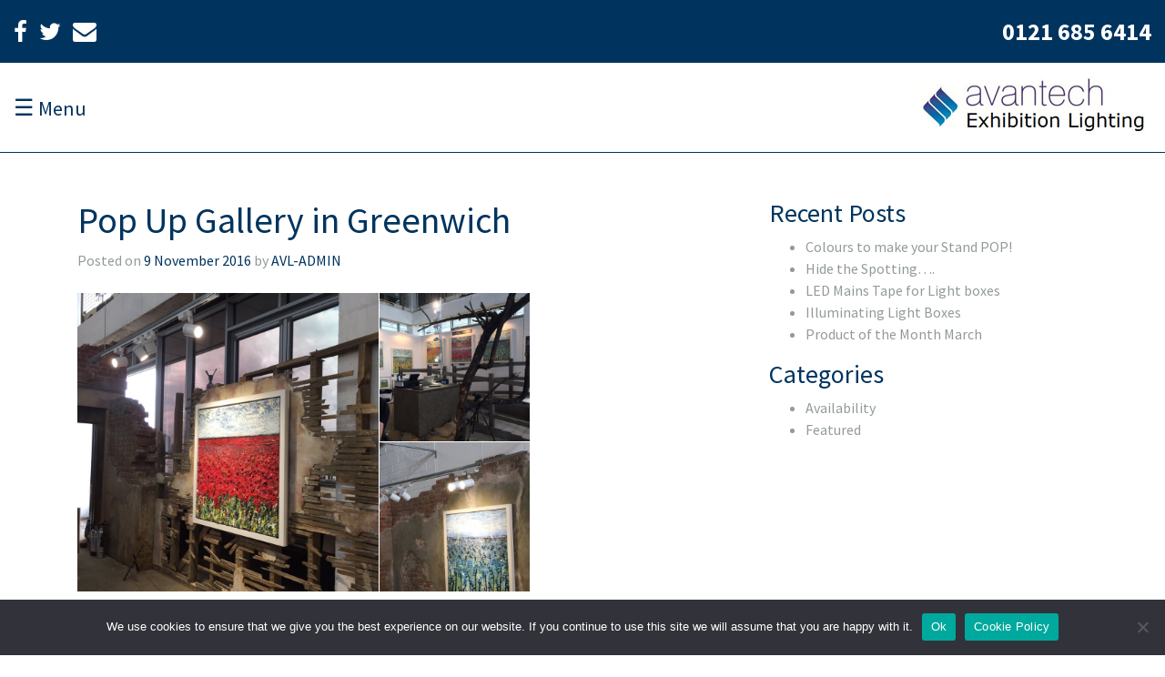

--- FILE ---
content_type: text/html; charset=UTF-8
request_url: https://www.avantechlighting.com/pop-up-gallery-in-greenwich
body_size: 7844
content:
<!DOCTYPE html>
<html lang="en-GB">
<head>
	<meta charset="UTF-8">
	<meta http-equiv="X-UA-Compatible" content="IE=edge">
	<meta name="viewport" content="width=device-width, initial-scale=1, shrink-to-fit=no">
	<meta name="format-detection" content="telephone=no">
	<meta name="mobile-web-app-capable" content="yes">
	<meta name="apple-mobile-web-app-capable" content="yes">
	<meta name="apple-mobile-web-app-title" content="Avantech Lighting - ">
	<link rel="profile" href="https://gmpg.org/xfn/11">
	<link rel="pingback" href="https://www.avantechlighting.com/xmlrpc.php">
<link rel="shortcut icon" href="/favicon.ico" type="image/x-icon">
<link rel="icon" href="/favicon.ico" type="image/x-icon">
<link rel="apple-touch-icon" sizes="72x72" href="/apple-icon-72x72.png">
<link rel="preconnect" href="https://fonts.googleapis.com">
<link rel="preconnect" href="https://fonts.gstatic.com" crossorigin>
<link href="https://fonts.googleapis.com/css2?family=Source+Sans+Pro:ital,wght@0,300;0,400;0,600;0,700;1,400&display=swap" rel="stylesheet">
<link href="https://unpkg.com/aos@2.3.1/dist/aos.css" rel="stylesheet">
<script src="https://unpkg.com/aos@2.3.1/dist/aos.js"></script>
	<title>Pop Up Gallery in Greenwich &#8211; Avantech Lighting</title>
<meta name='robots' content='max-image-preview:large' />
<link rel="alternate" type="application/rss+xml" title="Avantech Lighting &raquo; Feed" href="https://www.avantechlighting.com/feed" />
<link rel="alternate" title="oEmbed (JSON)" type="application/json+oembed" href="https://www.avantechlighting.com/wp-json/oembed/1.0/embed?url=https%3A%2F%2Fwww.avantechlighting.com%2Fpop-up-gallery-in-greenwich" />
<link rel="alternate" title="oEmbed (XML)" type="text/xml+oembed" href="https://www.avantechlighting.com/wp-json/oembed/1.0/embed?url=https%3A%2F%2Fwww.avantechlighting.com%2Fpop-up-gallery-in-greenwich&#038;format=xml" />
<style id='wp-img-auto-sizes-contain-inline-css' type='text/css'>
img:is([sizes=auto i],[sizes^="auto," i]){contain-intrinsic-size:3000px 1500px}
/*# sourceURL=wp-img-auto-sizes-contain-inline-css */
</style>
<style id='wp-emoji-styles-inline-css' type='text/css'>

	img.wp-smiley, img.emoji {
		display: inline !important;
		border: none !important;
		box-shadow: none !important;
		height: 1em !important;
		width: 1em !important;
		margin: 0 0.07em !important;
		vertical-align: -0.1em !important;
		background: none !important;
		padding: 0 !important;
	}
/*# sourceURL=wp-emoji-styles-inline-css */
</style>
<link rel='stylesheet' id='contact-form-7-css' href='https://www.avantechlighting.com/wp-content/plugins/contact-form-7/includes/css/styles.css?ver=6.1.4' type='text/css' media='all' />
<style id='contact-form-7-inline-css' type='text/css'>
.wpcf7 .wpcf7-recaptcha iframe {margin-bottom: 0;}.wpcf7 .wpcf7-recaptcha[data-align="center"] > div {margin: 0 auto;}.wpcf7 .wpcf7-recaptcha[data-align="right"] > div {margin: 0 0 0 auto;}
/*# sourceURL=contact-form-7-inline-css */
</style>
<link rel='stylesheet' id='cookie-notice-front-css' href='https://www.avantechlighting.com/wp-content/plugins/cookie-notice/css/front.min.css?ver=2.5.10' type='text/css' media='all' />
<link rel='stylesheet' id='understrap-styles-css' href='https://www.avantechlighting.com/wp-content/themes/avantech-theme/css/theme.min.css' type='text/css' media='all' />
<link rel='stylesheet' id='slickslider-css' href='https://www.avantechlighting.com/wp-content/themes/avantech-theme/css/slick.css?ver=93fa5a7211331eff5cbdcbda1cb4bd7a' type='text/css' media='all' />
<link rel='stylesheet' id='mystyle-css' href='https://www.avantechlighting.com/wp-content/themes/avantech-theme/style.css?ver=93fa5a7211331eff5cbdcbda1cb4bd7a' type='text/css' media='all' />
<script type="text/javascript" src="https://www.avantechlighting.com/wp-includes/js/jquery/jquery.min.js?ver=3.7.1" id="jquery-core-js"></script>
<script type="text/javascript" src="https://www.avantechlighting.com/wp-includes/js/jquery/jquery-migrate.min.js?ver=3.4.1" id="jquery-migrate-js"></script>
<script type="text/javascript" src="https://www.avantechlighting.com/wp-content/themes/avantech-theme/js/slick.min.js?ver=93fa5a7211331eff5cbdcbda1cb4bd7a" id="slickslider-js"></script>
<script type="text/javascript" src="https://www.avantechlighting.com/wp-content/themes/avantech-theme/js/jquery.matchHeight-min.js?ver=93fa5a7211331eff5cbdcbda1cb4bd7a" id="matchHeight-js"></script>
<script type="text/javascript" src="https://www.avantechlighting.com/wp-content/themes/avantech-theme/js/custom.js?ver=93fa5a7211331eff5cbdcbda1cb4bd7a" id="customjs-js"></script>
<link rel="https://api.w.org/" href="https://www.avantechlighting.com/wp-json/" /><link rel="alternate" title="JSON" type="application/json" href="https://www.avantechlighting.com/wp-json/wp/v2/posts/379" /><link rel="EditURI" type="application/rsd+xml" title="RSD" href="https://www.avantechlighting.com/xmlrpc.php?rsd" />
<link rel="canonical" href="https://www.avantechlighting.com/pop-up-gallery-in-greenwich" />
<style id='global-styles-inline-css' type='text/css'>
:root{--wp--preset--aspect-ratio--square: 1;--wp--preset--aspect-ratio--4-3: 4/3;--wp--preset--aspect-ratio--3-4: 3/4;--wp--preset--aspect-ratio--3-2: 3/2;--wp--preset--aspect-ratio--2-3: 2/3;--wp--preset--aspect-ratio--16-9: 16/9;--wp--preset--aspect-ratio--9-16: 9/16;--wp--preset--color--black: #000000;--wp--preset--color--cyan-bluish-gray: #abb8c3;--wp--preset--color--white: #ffffff;--wp--preset--color--pale-pink: #f78da7;--wp--preset--color--vivid-red: #cf2e2e;--wp--preset--color--luminous-vivid-orange: #ff6900;--wp--preset--color--luminous-vivid-amber: #fcb900;--wp--preset--color--light-green-cyan: #7bdcb5;--wp--preset--color--vivid-green-cyan: #00d084;--wp--preset--color--pale-cyan-blue: #8ed1fc;--wp--preset--color--vivid-cyan-blue: #0693e3;--wp--preset--color--vivid-purple: #9b51e0;--wp--preset--gradient--vivid-cyan-blue-to-vivid-purple: linear-gradient(135deg,rgb(6,147,227) 0%,rgb(155,81,224) 100%);--wp--preset--gradient--light-green-cyan-to-vivid-green-cyan: linear-gradient(135deg,rgb(122,220,180) 0%,rgb(0,208,130) 100%);--wp--preset--gradient--luminous-vivid-amber-to-luminous-vivid-orange: linear-gradient(135deg,rgb(252,185,0) 0%,rgb(255,105,0) 100%);--wp--preset--gradient--luminous-vivid-orange-to-vivid-red: linear-gradient(135deg,rgb(255,105,0) 0%,rgb(207,46,46) 100%);--wp--preset--gradient--very-light-gray-to-cyan-bluish-gray: linear-gradient(135deg,rgb(238,238,238) 0%,rgb(169,184,195) 100%);--wp--preset--gradient--cool-to-warm-spectrum: linear-gradient(135deg,rgb(74,234,220) 0%,rgb(151,120,209) 20%,rgb(207,42,186) 40%,rgb(238,44,130) 60%,rgb(251,105,98) 80%,rgb(254,248,76) 100%);--wp--preset--gradient--blush-light-purple: linear-gradient(135deg,rgb(255,206,236) 0%,rgb(152,150,240) 100%);--wp--preset--gradient--blush-bordeaux: linear-gradient(135deg,rgb(254,205,165) 0%,rgb(254,45,45) 50%,rgb(107,0,62) 100%);--wp--preset--gradient--luminous-dusk: linear-gradient(135deg,rgb(255,203,112) 0%,rgb(199,81,192) 50%,rgb(65,88,208) 100%);--wp--preset--gradient--pale-ocean: linear-gradient(135deg,rgb(255,245,203) 0%,rgb(182,227,212) 50%,rgb(51,167,181) 100%);--wp--preset--gradient--electric-grass: linear-gradient(135deg,rgb(202,248,128) 0%,rgb(113,206,126) 100%);--wp--preset--gradient--midnight: linear-gradient(135deg,rgb(2,3,129) 0%,rgb(40,116,252) 100%);--wp--preset--font-size--small: 13px;--wp--preset--font-size--medium: 20px;--wp--preset--font-size--large: 36px;--wp--preset--font-size--x-large: 42px;--wp--preset--spacing--20: 0.44rem;--wp--preset--spacing--30: 0.67rem;--wp--preset--spacing--40: 1rem;--wp--preset--spacing--50: 1.5rem;--wp--preset--spacing--60: 2.25rem;--wp--preset--spacing--70: 3.38rem;--wp--preset--spacing--80: 5.06rem;--wp--preset--shadow--natural: 6px 6px 9px rgba(0, 0, 0, 0.2);--wp--preset--shadow--deep: 12px 12px 50px rgba(0, 0, 0, 0.4);--wp--preset--shadow--sharp: 6px 6px 0px rgba(0, 0, 0, 0.2);--wp--preset--shadow--outlined: 6px 6px 0px -3px rgb(255, 255, 255), 6px 6px rgb(0, 0, 0);--wp--preset--shadow--crisp: 6px 6px 0px rgb(0, 0, 0);}:where(.is-layout-flex){gap: 0.5em;}:where(.is-layout-grid){gap: 0.5em;}body .is-layout-flex{display: flex;}.is-layout-flex{flex-wrap: wrap;align-items: center;}.is-layout-flex > :is(*, div){margin: 0;}body .is-layout-grid{display: grid;}.is-layout-grid > :is(*, div){margin: 0;}:where(.wp-block-columns.is-layout-flex){gap: 2em;}:where(.wp-block-columns.is-layout-grid){gap: 2em;}:where(.wp-block-post-template.is-layout-flex){gap: 1.25em;}:where(.wp-block-post-template.is-layout-grid){gap: 1.25em;}.has-black-color{color: var(--wp--preset--color--black) !important;}.has-cyan-bluish-gray-color{color: var(--wp--preset--color--cyan-bluish-gray) !important;}.has-white-color{color: var(--wp--preset--color--white) !important;}.has-pale-pink-color{color: var(--wp--preset--color--pale-pink) !important;}.has-vivid-red-color{color: var(--wp--preset--color--vivid-red) !important;}.has-luminous-vivid-orange-color{color: var(--wp--preset--color--luminous-vivid-orange) !important;}.has-luminous-vivid-amber-color{color: var(--wp--preset--color--luminous-vivid-amber) !important;}.has-light-green-cyan-color{color: var(--wp--preset--color--light-green-cyan) !important;}.has-vivid-green-cyan-color{color: var(--wp--preset--color--vivid-green-cyan) !important;}.has-pale-cyan-blue-color{color: var(--wp--preset--color--pale-cyan-blue) !important;}.has-vivid-cyan-blue-color{color: var(--wp--preset--color--vivid-cyan-blue) !important;}.has-vivid-purple-color{color: var(--wp--preset--color--vivid-purple) !important;}.has-black-background-color{background-color: var(--wp--preset--color--black) !important;}.has-cyan-bluish-gray-background-color{background-color: var(--wp--preset--color--cyan-bluish-gray) !important;}.has-white-background-color{background-color: var(--wp--preset--color--white) !important;}.has-pale-pink-background-color{background-color: var(--wp--preset--color--pale-pink) !important;}.has-vivid-red-background-color{background-color: var(--wp--preset--color--vivid-red) !important;}.has-luminous-vivid-orange-background-color{background-color: var(--wp--preset--color--luminous-vivid-orange) !important;}.has-luminous-vivid-amber-background-color{background-color: var(--wp--preset--color--luminous-vivid-amber) !important;}.has-light-green-cyan-background-color{background-color: var(--wp--preset--color--light-green-cyan) !important;}.has-vivid-green-cyan-background-color{background-color: var(--wp--preset--color--vivid-green-cyan) !important;}.has-pale-cyan-blue-background-color{background-color: var(--wp--preset--color--pale-cyan-blue) !important;}.has-vivid-cyan-blue-background-color{background-color: var(--wp--preset--color--vivid-cyan-blue) !important;}.has-vivid-purple-background-color{background-color: var(--wp--preset--color--vivid-purple) !important;}.has-black-border-color{border-color: var(--wp--preset--color--black) !important;}.has-cyan-bluish-gray-border-color{border-color: var(--wp--preset--color--cyan-bluish-gray) !important;}.has-white-border-color{border-color: var(--wp--preset--color--white) !important;}.has-pale-pink-border-color{border-color: var(--wp--preset--color--pale-pink) !important;}.has-vivid-red-border-color{border-color: var(--wp--preset--color--vivid-red) !important;}.has-luminous-vivid-orange-border-color{border-color: var(--wp--preset--color--luminous-vivid-orange) !important;}.has-luminous-vivid-amber-border-color{border-color: var(--wp--preset--color--luminous-vivid-amber) !important;}.has-light-green-cyan-border-color{border-color: var(--wp--preset--color--light-green-cyan) !important;}.has-vivid-green-cyan-border-color{border-color: var(--wp--preset--color--vivid-green-cyan) !important;}.has-pale-cyan-blue-border-color{border-color: var(--wp--preset--color--pale-cyan-blue) !important;}.has-vivid-cyan-blue-border-color{border-color: var(--wp--preset--color--vivid-cyan-blue) !important;}.has-vivid-purple-border-color{border-color: var(--wp--preset--color--vivid-purple) !important;}.has-vivid-cyan-blue-to-vivid-purple-gradient-background{background: var(--wp--preset--gradient--vivid-cyan-blue-to-vivid-purple) !important;}.has-light-green-cyan-to-vivid-green-cyan-gradient-background{background: var(--wp--preset--gradient--light-green-cyan-to-vivid-green-cyan) !important;}.has-luminous-vivid-amber-to-luminous-vivid-orange-gradient-background{background: var(--wp--preset--gradient--luminous-vivid-amber-to-luminous-vivid-orange) !important;}.has-luminous-vivid-orange-to-vivid-red-gradient-background{background: var(--wp--preset--gradient--luminous-vivid-orange-to-vivid-red) !important;}.has-very-light-gray-to-cyan-bluish-gray-gradient-background{background: var(--wp--preset--gradient--very-light-gray-to-cyan-bluish-gray) !important;}.has-cool-to-warm-spectrum-gradient-background{background: var(--wp--preset--gradient--cool-to-warm-spectrum) !important;}.has-blush-light-purple-gradient-background{background: var(--wp--preset--gradient--blush-light-purple) !important;}.has-blush-bordeaux-gradient-background{background: var(--wp--preset--gradient--blush-bordeaux) !important;}.has-luminous-dusk-gradient-background{background: var(--wp--preset--gradient--luminous-dusk) !important;}.has-pale-ocean-gradient-background{background: var(--wp--preset--gradient--pale-ocean) !important;}.has-electric-grass-gradient-background{background: var(--wp--preset--gradient--electric-grass) !important;}.has-midnight-gradient-background{background: var(--wp--preset--gradient--midnight) !important;}.has-small-font-size{font-size: var(--wp--preset--font-size--small) !important;}.has-medium-font-size{font-size: var(--wp--preset--font-size--medium) !important;}.has-large-font-size{font-size: var(--wp--preset--font-size--large) !important;}.has-x-large-font-size{font-size: var(--wp--preset--font-size--x-large) !important;}
/*# sourceURL=global-styles-inline-css */
</style>
</head>

<body data-rsssl=1 class="wp-singular post-template-default single single-post postid-379 single-format-standard wp-theme-avantech-theme cookies-not-set">

<div class="hfeed site" id="page">

<div class="top-bar">
<div class="container-fluid">
<div class="row">
<div class="col-md-4 text-md-right text-center order-md-2">
<div class="top-cta"><a href="tel:01216856414">0121 685 6414</a></div>
</div>
<div class="col-md-8 text-md-left text-center order-md-1">
<div class="top-social">
<a href="https://www.facebook.com/AvantechDistribution/" target="_blank"><i class="fa fa-facebook" aria-hidden="true"></i></a>
<a href="https://twitter.com/AvantechDistrib" target="_blank"><i class="fa fa-twitter" aria-hidden="true"></i></a>
<a href="mailto:info@avantechlighting.com"><i class="fa fa-envelope" aria-hidden="true"></i></a>
</div>
</div>
</div>
</div>
</div>

<div class="navbar-bg">
<div class="container-fluid">
<div class="row align-items-center">
<div class="col-md-6 text-md-right order-md-2">
<a href="https://www.avantechlighting.com"><img src="https://www.avantechlighting.com/wp-content/themes/avantech-theme/imgs/logo.jpg" width="254" height="68" alt="Avantech Lighting"></a>
</div>
<div class="col-md-6 order-md-1">
<span style="cursor:pointer" onclick="openNav()">&#9776; <span class="mtxt">Menu</span></span>
<div id="myNav" class="overlay">
<a href="javascript:void(0)" class="closebtn" onclick="closeNav()">&times;</a>
<div class="overlay-content">
<a href="https://www.avantechlighting.com">Home</a>
<a href="https://www.avantechlighting.com/about-us">About Us</a>
<a href="https://www.avantechlighting.com#new-products" onclick="closeNav()">New Products</a>
<a href="https://www.avantechlighting.com/products">Products</a>
<a href="https://www.avantechlighting.com/contact">Contact</a>
</div>
</div>
</div>
</div>
</div>
</div>


<div class="wrapper" id="single-wrapper">

	<div class="container" id="content" tabindex="-1">

		<div class="row">

			<!-- Do the left sidebar check -->
			


<div class="col-md-8 content-area" id="primary">
			<main class="site-main" id="main">

				
					<article class="post-379 post type-post status-publish format-standard has-post-thumbnail hentry category-featured" id="post-379">

	<header class="entry-header">

		<h1 class="entry-title">Pop Up Gallery in Greenwich</h1>
		<div class="entry-meta mb-4">

			<span class="posted-on">Posted on <a href="https://www.avantechlighting.com/pop-up-gallery-in-greenwich" rel="bookmark"><time class="entry-date published updated" datetime="2016-11-09T14:16:49+00:00">9 November 2016</time></a></span><span class="byline"> by <span class="author vcard"><a class="url fn n" href="https://www.avantechlighting.com/author/avl-admin">AVL-ADMIN</a></span></span>
		</div><!-- .entry-meta -->

	</header><!-- .entry-header -->

	<img width="497" height="328" src="https://www.avantechlighting.com/wp-content/uploads/2016/11/castle-track-lights.png" class="attachment-large size-large wp-post-image" alt="" decoding="async" fetchpriority="high" srcset="https://www.avantechlighting.com/wp-content/uploads/2016/11/castle-track-lights.png 497w, https://www.avantechlighting.com/wp-content/uploads/2016/11/castle-track-lights-300x198.png 300w" sizes="(max-width: 497px) 100vw, 497px" />
	<div class="entry-content mt-4">

		<p>Another fabulous installation showcasing  our tracklights.  This time in White.  This was Danger Tree Pop Up Gallery in Greenwich earlier this year.  The installation was completed by Handy Fellows.   It shows the versatility of the lights and how you can configure them on the track to get maximum impact and illumination. <img decoding="async" class="alignnone size-medium wp-image-380 alignleft" src="https://www.avantechlighting.com/wp-content/uploads/2016/11/castle-track-lights-300x198.png" alt="castle-track-lights" width="300" height="198" srcset="https://www.avantechlighting.com/wp-content/uploads/2016/11/castle-track-lights-300x198.png 300w, https://www.avantechlighting.com/wp-content/uploads/2016/11/castle-track-lights.png 497w" sizes="(max-width: 300px) 100vw, 300px" /></p>

		
	</div><!-- .entry-content -->

	<footer class="entry-footer">

		<span class="cat-links">Posted in <a href="https://www.avantechlighting.com/category/featured" rel="category tag">Featured</a></span>
	</footer><!-- .entry-footer -->

</article><!-- #post-## -->

										<nav class="container navigation post-navigation">
					<h2 class="sr-only">Post navigation</h2>
					<div class="row nav-links justify-content-between">
						<span class="nav-previous"><a href="https://www.avantechlighting.com/product-of-the-month" rel="prev"><i class="fa fa-angle-left"></i>&nbsp;Product of the Month</a></span><span class="nav-next"><a href="https://www.avantechlighting.com/new-product-led-modules-3x1leds" rel="next">New Product &#8211; LED Modules (3x1LEDS)&nbsp;<i class="fa fa-angle-right"></i></a></span>					</div><!-- .nav-links -->
				</nav><!-- .navigation -->

		
					
				
			</main><!-- #main -->

		<!-- Do the right sidebar check -->
		
</div><!-- #closing the primary container from /global-templates/left-sidebar-check.php -->



  
<div class="col-md-4 widget-area" id="right-sidebar" role="complementary">
	
		<aside id="recent-posts-2" class="widget widget_recent_entries">
		<h3 class="widget-title">Recent Posts</h3>
		<ul>
											<li>
					<a href="https://www.avantechlighting.com/how-colours-can-make-your-stand-pop">Colours to make your Stand POP!</a>
									</li>
											<li>
					<a href="https://www.avantechlighting.com/perspex-trunking-to-house-strip-lights">Hide the Spotting&#8230;.</a>
									</li>
											<li>
					<a href="https://www.avantechlighting.com/led-mains-tape-for-light-boxes">LED Mains Tape for Light boxes</a>
									</li>
											<li>
					<a href="https://www.avantechlighting.com/illuminating-light-boxes">Illuminating Light Boxes</a>
									</li>
											<li>
					<a href="https://www.avantechlighting.com/product-of-the-month-march">Product of the Month March</a>
									</li>
					</ul>

		</aside><aside id="categories-2" class="widget widget_categories"><h3 class="widget-title">Categories</h3>
			<ul>
					<li class="cat-item cat-item-2"><a href="https://www.avantechlighting.com/category/availability">Availability</a>
</li>
	<li class="cat-item cat-item-3"><a href="https://www.avantechlighting.com/category/featured">Featured</a>
</li>
			</ul>

			</aside>
</div><!-- #secondary -->


	</div><!-- .row -->

</div><!-- Container end -->

</div><!-- Wrapper end -->




<div id="wrapper-footer">
<div class="footer">
<div class="container-fluid">
<div class="row">
<div class="col-md-3">
<h3>Address</h3>
<p>The Old Dairy<br>
Uplands Farm<br>
Chessetts Wood Road<br>
Lapworth<br>
B94 6EP</p>
<h3 class="mt-md-3">Business Hours</h3>
<p>Mon – Fri: 8:00AM - 5:00PM<br>
Sat - Sun: Closed</p>
</div>

<div class="col-md-3">
<h3>Useful Links</h3>
<ul class="list-unstyled foot-menu">
<li><a href="https://www.avantechlighting.com">Home</a></li>
<li><a href="https://www.avantechlighting.com/about-us">About Us</a></li>
<li><a href="https://www.avantechlighting.com/products">Products</a></li>
<li><a href="https://www.avantechlighting.com/latest-news">Latest News</a></li>
<li><a href="https://www.avantechlighting.com/contact">Contact</a></li>
<li><a href="https://www.avantechlighting.com/privacy-policy">Privacy Policy</a></li>
</ul>
</div>

<div class="col-md-3">
<h3>Useful Links</h3>
<ul class="list-unstyled foot-menu">
<li><a href="https://www.avantechlighting.com/terms-and-conditions">Terms &amp; Conditions</a></li>
<li><a href="https://www.avantechlighting.com/terms-and-conditions">Returns Policy</a></li>
<li><a href="https://www.avantechlighting.com/contact">Customer Service</a></li>
<li><a href="https://www.avantechlighting.com/contact">Contact Us</a></li>
</ul>
</div>

<div class="col-md-3">
<h3>Get In Touch</h3>
<p class="mb-md-0"><a href="tel:01216856414" style="color:inherit;">0121 685 6414</a></p>
<p><a href="mailto:info@avantechlighting.com" style="color:inherit;">info@avantechlighting.com</a></p>
<img src="https://www.avantechlighting.com/wp-content/uploads/2024/04/cards.png" class="mt-3" alt="cards" width="174" height="43">
</div>

</div>
</div>
</div>

<div class="footer-bottom">
<div class="container-fluid">
<div class="row align-items-center text-center">
<div class="col-md-10 footer-copyright text-md-left">
<p class="mb-md-0">2026 © Copyright <a href="https://www.avantechlighting.com">Avantech Lighting</a> | <a href="https://www.avantechlighting.com/sitemap">Sitemap</a> | <img alt="Koenig Web Design Ltd" src="https://www.koenigwebdesign.com/wp-content/uploads/2024/07/koenig-logo.png"></p>
</div>
<div class="col-md-2 text-md-right">
<div class="top-social">
<a href="https://www.facebook.com/AvantechDistribution/" target="_blank"><i class="fa fa-facebook" aria-hidden="true"></i></a>
<a href="https://twitter.com/AvantechDistrib" target="_blank"><i class="fa fa-twitter" aria-hidden="true"></i></a>
<a href="mailto:info@avantechlighting.com"><i class="fa fa-envelope" aria-hidden="true"></i></a>
</div>
</div>
</div>
</div>

</div>

</div><!-- wrapper end -->

</div><!-- #page we need this extra closing tag here -->
<script>
  AOS.init();
</script>

<script>
function openNav() {
  document.getElementById("myNav").style.width = "100%";
}

function closeNav() {
  document.getElementById("myNav").style.width = "0%";
}
</script>


<script type="speculationrules">
{"prefetch":[{"source":"document","where":{"and":[{"href_matches":"/*"},{"not":{"href_matches":["/wp-*.php","/wp-admin/*","/wp-content/uploads/*","/wp-content/*","/wp-content/plugins/*","/wp-content/themes/avantech-theme/*","/*\\?(.+)"]}},{"not":{"selector_matches":"a[rel~=\"nofollow\"]"}},{"not":{"selector_matches":".no-prefetch, .no-prefetch a"}}]},"eagerness":"conservative"}]}
</script>
<script type="text/javascript" src="https://www.avantechlighting.com/wp-includes/js/dist/hooks.min.js?ver=dd5603f07f9220ed27f1" id="wp-hooks-js"></script>
<script type="text/javascript" src="https://www.avantechlighting.com/wp-includes/js/dist/i18n.min.js?ver=c26c3dc7bed366793375" id="wp-i18n-js"></script>
<script type="text/javascript" id="wp-i18n-js-after">
/* <![CDATA[ */
wp.i18n.setLocaleData( { 'text direction\u0004ltr': [ 'ltr' ] } );
//# sourceURL=wp-i18n-js-after
/* ]]> */
</script>
<script type="text/javascript" src="https://www.avantechlighting.com/wp-content/plugins/contact-form-7/includes/swv/js/index.js?ver=6.1.4" id="swv-js"></script>
<script type="text/javascript" id="contact-form-7-js-before">
/* <![CDATA[ */
var wpcf7 = {
    "api": {
        "root": "https:\/\/www.avantechlighting.com\/wp-json\/",
        "namespace": "contact-form-7\/v1"
    }
};
//# sourceURL=contact-form-7-js-before
/* ]]> */
</script>
<script type="text/javascript" src="https://www.avantechlighting.com/wp-content/plugins/contact-form-7/includes/js/index.js?ver=6.1.4" id="contact-form-7-js"></script>
<script type="text/javascript" id="cookie-notice-front-js-before">
/* <![CDATA[ */
var cnArgs = {"ajaxUrl":"https:\/\/www.avantechlighting.com\/wp-admin\/admin-ajax.php","nonce":"6aae4f88af","hideEffect":"fade","position":"bottom","onScroll":false,"onScrollOffset":100,"onClick":false,"cookieName":"cookie_notice_accepted","cookieTime":2592000,"cookieTimeRejected":2592000,"globalCookie":false,"redirection":false,"cache":false,"revokeCookies":false,"revokeCookiesOpt":"automatic"};

//# sourceURL=cookie-notice-front-js-before
/* ]]> */
</script>
<script type="text/javascript" src="https://www.avantechlighting.com/wp-content/plugins/cookie-notice/js/front.min.js?ver=2.5.10" id="cookie-notice-front-js"></script>
<script type="text/javascript" src="https://www.avantechlighting.com/wp-content/themes/avantech-theme/js/popper.min.js?ver=93fa5a7211331eff5cbdcbda1cb4bd7a" id="popper-scripts-js"></script>
<script type="text/javascript" src="https://www.avantechlighting.com/wp-content/themes/avantech-theme/js/theme.min.js" id="understrap-scripts-js"></script>
<script id="wp-emoji-settings" type="application/json">
{"baseUrl":"https://s.w.org/images/core/emoji/17.0.2/72x72/","ext":".png","svgUrl":"https://s.w.org/images/core/emoji/17.0.2/svg/","svgExt":".svg","source":{"concatemoji":"https://www.avantechlighting.com/wp-includes/js/wp-emoji-release.min.js?ver=93fa5a7211331eff5cbdcbda1cb4bd7a"}}
</script>
<script type="module">
/* <![CDATA[ */
/*! This file is auto-generated */
const a=JSON.parse(document.getElementById("wp-emoji-settings").textContent),o=(window._wpemojiSettings=a,"wpEmojiSettingsSupports"),s=["flag","emoji"];function i(e){try{var t={supportTests:e,timestamp:(new Date).valueOf()};sessionStorage.setItem(o,JSON.stringify(t))}catch(e){}}function c(e,t,n){e.clearRect(0,0,e.canvas.width,e.canvas.height),e.fillText(t,0,0);t=new Uint32Array(e.getImageData(0,0,e.canvas.width,e.canvas.height).data);e.clearRect(0,0,e.canvas.width,e.canvas.height),e.fillText(n,0,0);const a=new Uint32Array(e.getImageData(0,0,e.canvas.width,e.canvas.height).data);return t.every((e,t)=>e===a[t])}function p(e,t){e.clearRect(0,0,e.canvas.width,e.canvas.height),e.fillText(t,0,0);var n=e.getImageData(16,16,1,1);for(let e=0;e<n.data.length;e++)if(0!==n.data[e])return!1;return!0}function u(e,t,n,a){switch(t){case"flag":return n(e,"\ud83c\udff3\ufe0f\u200d\u26a7\ufe0f","\ud83c\udff3\ufe0f\u200b\u26a7\ufe0f")?!1:!n(e,"\ud83c\udde8\ud83c\uddf6","\ud83c\udde8\u200b\ud83c\uddf6")&&!n(e,"\ud83c\udff4\udb40\udc67\udb40\udc62\udb40\udc65\udb40\udc6e\udb40\udc67\udb40\udc7f","\ud83c\udff4\u200b\udb40\udc67\u200b\udb40\udc62\u200b\udb40\udc65\u200b\udb40\udc6e\u200b\udb40\udc67\u200b\udb40\udc7f");case"emoji":return!a(e,"\ud83e\u1fac8")}return!1}function f(e,t,n,a){let r;const o=(r="undefined"!=typeof WorkerGlobalScope&&self instanceof WorkerGlobalScope?new OffscreenCanvas(300,150):document.createElement("canvas")).getContext("2d",{willReadFrequently:!0}),s=(o.textBaseline="top",o.font="600 32px Arial",{});return e.forEach(e=>{s[e]=t(o,e,n,a)}),s}function r(e){var t=document.createElement("script");t.src=e,t.defer=!0,document.head.appendChild(t)}a.supports={everything:!0,everythingExceptFlag:!0},new Promise(t=>{let n=function(){try{var e=JSON.parse(sessionStorage.getItem(o));if("object"==typeof e&&"number"==typeof e.timestamp&&(new Date).valueOf()<e.timestamp+604800&&"object"==typeof e.supportTests)return e.supportTests}catch(e){}return null}();if(!n){if("undefined"!=typeof Worker&&"undefined"!=typeof OffscreenCanvas&&"undefined"!=typeof URL&&URL.createObjectURL&&"undefined"!=typeof Blob)try{var e="postMessage("+f.toString()+"("+[JSON.stringify(s),u.toString(),c.toString(),p.toString()].join(",")+"));",a=new Blob([e],{type:"text/javascript"});const r=new Worker(URL.createObjectURL(a),{name:"wpTestEmojiSupports"});return void(r.onmessage=e=>{i(n=e.data),r.terminate(),t(n)})}catch(e){}i(n=f(s,u,c,p))}t(n)}).then(e=>{for(const n in e)a.supports[n]=e[n],a.supports.everything=a.supports.everything&&a.supports[n],"flag"!==n&&(a.supports.everythingExceptFlag=a.supports.everythingExceptFlag&&a.supports[n]);var t;a.supports.everythingExceptFlag=a.supports.everythingExceptFlag&&!a.supports.flag,a.supports.everything||((t=a.source||{}).concatemoji?r(t.concatemoji):t.wpemoji&&t.twemoji&&(r(t.twemoji),r(t.wpemoji)))});
//# sourceURL=https://www.avantechlighting.com/wp-includes/js/wp-emoji-loader.min.js
/* ]]> */
</script>

		<!-- Cookie Notice plugin v2.5.10 by Hu-manity.co https://hu-manity.co/ -->
		<div id="cookie-notice" role="dialog" class="cookie-notice-hidden cookie-revoke-hidden cn-position-bottom" aria-label="Cookie Notice" style="background-color: rgba(50,50,58,1);"><div class="cookie-notice-container" style="color: #fff"><span id="cn-notice-text" class="cn-text-container">We use cookies to ensure that we give you the best experience on our website. If you continue to use this site we will assume that you are happy with it.</span><span id="cn-notice-buttons" class="cn-buttons-container"><button id="cn-accept-cookie" data-cookie-set="accept" class="cn-set-cookie cn-button" aria-label="Ok" style="background-color: #00a99d">Ok</button><button data-link-url="https://www.avantechlighting.com/cookie-policy" data-link-target="_blank" id="cn-more-info" class="cn-more-info cn-button" aria-label="Cookie Policy" style="background-color: #00a99d">Cookie Policy</button></span><button type="button" id="cn-close-notice" data-cookie-set="accept" class="cn-close-icon" aria-label="No"></button></div>
			
		</div>
		<!-- / Cookie Notice plugin -->
</body>
</html>


--- FILE ---
content_type: text/css
request_url: https://www.avantechlighting.com/wp-content/themes/avantech-theme/style.css?ver=93fa5a7211331eff5cbdcbda1cb4bd7a
body_size: 1878
content:
/*
Theme Name: Custom

*/

body{font-family: 'Source Sans Pro', sans-serif;color:#939a9a;}
h1,h2,h3,h4,h5,h6{color:#00345e;font-weight:normal;}
p:empty{margin:0;}
a,.txt-blue{color: #00345e;}
a:hover{color:inherit;}
.top-bar{padding:15px 0;background:#00345e;}
.top-cta a{font-size:26px;color:#fff;font-weight: bold;}
.top-social a {
  font-size: 26px;
  display: inline-block;
  margin-right:10px;color:#fff;
}
.navbar-bg{padding:15px 0;border-bottom: 1px solid #00345e;}
.home .navbar-bg {border-bottom: 0;}
.navbar-bg span {
  color: #00345e;
  font-size: 25px;
}
.navbar-bg span.mtxt {
  font-size: 22px;
  padding-left: 0;
}
.overlay {
  height: 100%;
  width: 0;
  position: fixed;
  top: 0;
  left: 0;
  background-color:rgba(0, 52, 94,0.9);
  overflow-x: hidden;
  transition: 0.5s;
  z-index: 9999;
}

.overlay-content {
  position: relative;
  top: 20%;
  width: 100%;
  text-align: center;
  margin-top: 30px;
}

.overlay a {
  padding: 8px;
  text-decoration: none;
  font-size: 36px;
  color: #fff;
  display: block;
  transition: 0.3s;
}

.overlay a:hover, .overlay a:focus {
  color: #f1f1f1;
}

.overlay .closebtn {
  position: absolute;
  top: 20px;
  right: 45px;
  font-size: 60px;
}

.hp-slider .slide {
background-repeat: no-repeat;
background-size: cover;
height: 600px;
background-position: center;
padding: 50px;
margin: 0;
display: -webkit-box;
display: -ms-flexbox;
display: flex;
-webkit-box-pack: start;
-ms-flex-pack: start;
justify-content: flex-start;
-webkit-box-align: end;
-ms-flex-align: end;
align-items: flex-end;
}
.hp-slider .slide-1 {background-image: url(imgs/slide1.jpg);}
.banner-txt {background: rgba(0, 52, 94,0.83);padding: 30px;}
.banner-txt h3{color:#fff;font-size:28px;margin-bottom: 30px;}
.banner-txt a{color:#fff;display: inline-block;}

@font-face {
  font-family: 'icomoon';
  src:  url('fonts/icomoon.eot?q03nby');
  src:  url('fonts/icomoon.eot?q03nby#iefix') format('embedded-opentype'),
    url('fonts/icomoon.ttf?q03nby') format('truetype'),
    url('fonts/icomoon.woff?q03nby') format('woff'),
    url('fonts/icomoon.svg?q03nby#icomoon') format('svg');
  font-weight: normal;
  font-style: normal;
  font-display: block;
}

[class^="icon-"], [class*=" icon-"] {
  /* use !important to prevent issues with browser extensions that change fonts */
  font-family: 'icomoon' !important;
  speak: never;
  font-style: normal;
  font-weight: normal;
  font-variant: normal;
  text-transform: none;
  line-height: 1;

  /* Better Font Rendering =========== */
  -webkit-font-smoothing: antialiased;
  -moz-osx-font-smoothing: grayscale;
}

.icon-long-right:before {
  content: "\e901";
}

.hp-title{font-size:40px;margin-bottom:50px;}
.hpsec1{padding:100px 0;}
.hpsec2{padding:100px 0;background: url(imgs/hpsec2-bg.jpg) no-repeat center;background-size:cover;}
.hpsec2 *{color:#fff;}
.hpsec2 p{font-size:20px;margin-bottom:50px;}
.hpbar{padding:30px 0;background:#00345e;}
.hpbar h2{font-size:40px;margin-bottom:0;}
.hpbar *{color:#fff;}
.btn{border-radius:0 !important;}
.btn-primary {
color: #fff !important;
background-color: #00345e;
border-color: #00345e;
}
.btn-secondary {
color: #fff !important;
background-color: #575654;
border-color: #575654;
}
.btn-primary:hover,.btn-primary:active {background-color: #575654 !important;border-color: #575654 !important;}

.btn-white {
color: #00345e !important;
background-color: #fff;
border-color: #fff;
}

.footer {
padding-top: 50px;
padding-bottom: 50px;
color: #00345e;
background: #ebebeb;
}
.footer h3 {
margin-bottom: 15px;
font-size: 22px;
color: #00345e;
font-weight:bold;
}
.footer a {
color: #00345e;
}
.footer-bottom {
background: #00345e;
padding-top: 20px;
padding-bottom: 20px;
}
.footer-copyright,.footer-copyright a {
color: #fff;
}

.section-white {
background: #fff;
padding: 50px 0;
}
.section-primary {
background: #00345e;
padding: 50px 0;
}
.section-primary * {
color: #fff;
}
.section-secondary {
background: #ebebeb;
padding: 50px 0;
}
.section-lightgrey {
background: #eee;
padding: 50px 0;
}
.text-fild {margin-bottom: 10px;}
.textarea-fild {height: 100px;margin-bottom: 10px;}
.send {
background: #00345e !important;
color: #fff !important;
border-color: #00345e !important;
border-radius: 0 !important;
}

.latest-news-wrapper .latest-post {
margin:0 15px;border: 1px solid #0f3041;
}
.latest-news-wrapper .latest-post .news-img {
position: relative;overflow:hidden;height:170px;
}

.latest-news-wrapper .latest-post .news-img .news-date-wrap {
z-index: 2;
color: #fff;
position: absolute;
top: 5px;
left: 15px;
font-weight: 800;
text-shadow: 1px 1px 5px #000;
}
.latest-news-wrapper .latest-post .news-img .news-date-wrap .date-day, .latest-news-wrapper .latest-post .news-img .news-date-wrap .date-month {
display: block;
line-height: 1;
text-transform: uppercase;
text-align: center
}
.latest-news-wrapper .latest-post .news-img .news-date-wrap .date-day {
font-size: 32px
}
.latest-news-wrapper .latest-post .news-img .news-date-wrap .date-month {
font-size: 18px
}
.latest-news-wrapper .latest-post .news-content {
padding: 30px 15px;
}
.latest-news-wrapper .latest-post .news-content h3 {
font-size: 20px;
color: #00345e;
}
.inp-sec h3{background: #00345e;color: #fff !important;padding: 15px 30px;margin: 0 -15px 30px;}
.inp-sec .news-content {padding: 0 15px 30px !important;}

.lp-box:hover img{transform: scale(1.5);}
.wrapper {padding: 50px 0;}
.inner-bg{background: url(imgs/hpsec2-bg.jpg) no-repeat center;background-size:cover;height:400px;}
.inner-bg *{color:#fff;}
.page-link,.page-link:hover{color: #00345e;}
.page-item.active .page-link{background-color: #00345e;border-color: #00345e;}
.updated {display: none;}
.published.updated {display: inline;}
#recent-posts-2 a, #categories-2 a {color: inherit;}
.lp-box{border:1px solid #00345e;}
.lp-img {height: 270px;overflow: hidden;}
.lp-img img {width: 100%;min-height: 280px;object-fit: cover;transition: 1s all ease-in-out;}
.lp-txt {padding: 20px !important;}
.g-recaptcha {display: inline-block;transform: scale(0.77);-webkit-transform: scale(0.77);transform-origin: 0 0; -webkit-transform-origin: 0 0;}

/***************************** MEDIA *******************************/
@media screen and (min-width: 992px) {

}

@media screen and (max-width: 991px) {
.banner-txt h3{font-size: 20px;}
.hp-title,.hpbar h2{font-size: 34px;}
.latest-news-wrapper {margin-top: 50px;}

}

@media screen and (max-width: 767px) {
.top-cta,.navbar-bg img{margin-bottom:10px;}
.navbar-bg,.hpbar {text-align: center;}
.hp-slider .slide{height:300px;padding: 15px;}
.mobbg {padding: 30px 0;background: #00345e;}
.mobbg * {color: #fff;}
.mobbg a {margin-top: 30px;display: inline-block;}
.banner-txt {width: 60%;padding: 10px;display:none;}
.banner-txt h3,.banner-txt a{font-size:14px;}
.banner-txt h3{margin-bottom:10px;}
.hpsec2 br {display: none;}
.hpbar h2{margin-bottom:30px;}
.footer {text-align: center;padding-top: 20px;}
.footer h3,.sp-page img{margin-top: 30px;}
}

--- FILE ---
content_type: application/javascript
request_url: https://www.avantechlighting.com/wp-content/themes/avantech-theme/js/custom.js?ver=93fa5a7211331eff5cbdcbda1cb4bd7a
body_size: 173
content:
jQuery(document).ready(function($) {
    // Code here will be executed on document ready. Use $ as normal.
	
	$('.hp-slider').slick ({
		arrows:false,
		fade:true,
		autoplay: true,
		pauseOnHover: false,
		dots: false,
	});
	
	$('.myp-slider').slick ({
		arrows:false,
		fade:true,
		autoplay: true,
		pauseOnHover: false,
		dots: false,
	});

	$('.same-height').matchHeight({
		property: 'min-height',
	});

}); //END DOCUMENT.READY



jQuery(window).resize(function($) {
	



}); //END WINDOW RESIZE

